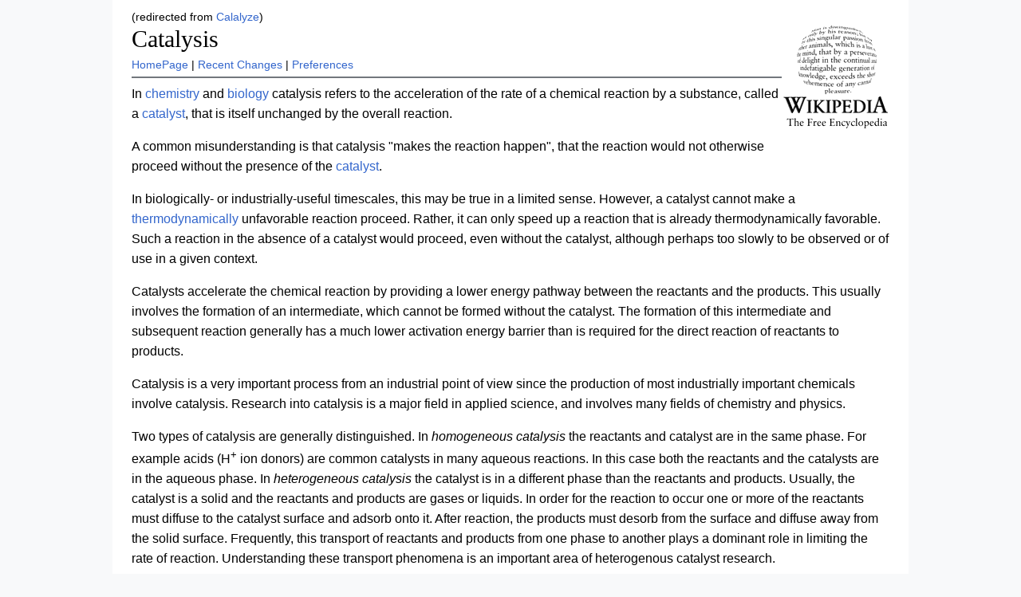

--- FILE ---
content_type: text/html; charset=iso-8859-1
request_url: https://chita.us/wikipedia/nost/index.pl?action=browse&id=Catalysis&oldid=Calalyze
body_size: 5756
content:
<!DOCTYPE html PUBLIC "-//W3C//DTD HTML 4.01 Transitional//EN" "http://www.w3.org/TR/html4/loose.dtd">
<html><head><title>Wikipedia: Catalysis</title>
<meta name="keywords" content="Catalysis">
<meta name="robots" content="noindex,nofollow">
<link rel="stylesheet" href="nost.css">
<link rel="shortcut icon" href="../../bug.ico">
<meta http-equiv="Content-Type" content="text/html;charset=iso-8859-1"><meta name="viewport" content="width=device-width, initial-scale=1"><link rel="apple-touch-icon" href="../../bug.jxl"></head><body lang="en">
<div class="wikiheader"><h3>(redirected from <a href="index.pl?action=edit&amp;id=Calalyze" class="wikipageedit">Calalyze</a>)</h3><h1><a href="index.pl?HomePage"><img src="wikipedia.png" alt="[Home]" border="0" align="right"></a><a href="index.pl?back=Catalysis">Catalysis</a></h1><a href="index.pl?HomePage" class="wikipagelink">HomePage</a> | <a href="index.pl?Recent_Changes" class="wikipagelink">Recent Changes</a> | <a href="index.pl?action=editprefs">Preferences</a><br>
<hr class="wikilineheader"></div>
<div class="wikibody">
<div class="wikitext">In <a href="index.pl?Chemistry" class="wikipagelink">chemistry</a> and <a href="index.pl?Biology" class="wikipagelink">biology</a> catalysis refers to the acceleration of the rate of a chemical reaction by a substance, called a <a href="index.pl?Catalyst" class="wikipagelink">catalyst</a>, that is itself unchanged by the overall reaction.  
<p>
A common misunderstanding is that catalysis "makes the reaction
happen", that the reaction would not otherwise proceed without
the presence of the <a href="index.pl?Catalyst" class="wikipagelink">catalyst</a>.
<p>
In biologically- or industrially-useful timescales, this may be true in a limited sense.  However, a catalyst cannot make a
<a href="index.pl?Thermodynamics" class="wikipagelink">thermodynamically</a> unfavorable reaction proceed.  Rather, it can
only speed up a reaction that is already thermodynamically favorable.  Such a reaction in the absence of a catalyst would proceed, even without the catalyst, although perhaps too
slowly to be observed or of use in a given context.
<p>
Catalysts accelerate the chemical reaction by providing a lower energy pathway between the reactants and the products.  This usually involves the formation of an intermediate, which cannot be formed without the catalyst.  The formation of this intermediate and subsequent reaction generally has a much lower activation energy barrier than is required for the direct reaction of reactants to products.
<p>
Catalysis is a very important process from an industrial point of view since the production of most industrially important chemicals involve catalysis. Research into catalysis is a major field in applied science, and involves many fields of chemistry and physics.
<p>
Two types of catalysis are generally distinguished. In  <i>homogeneous catalysis</i> the reactants and catalyst are in the same phase.  For example acids (H<sup>+</sup> ion donors) are common catalysts in many aqueous reactions.  In this case both the reactants and the catalysts are in the aqueous phase. In <i>heterogeneous catalysis</i> the catalyst is in a different phase than the reactants and products.  Usually, the catalyst is a solid and the reactants and products are gases or liquids.  In order for the reaction to occur one or more of the reactants must diffuse to the catalyst surface and adsorb onto it. After reaction, the products must desorb from the surface and diffuse away from the solid surface.  Frequently, this transport of reactants and products from one phase to another plays a dominant role in limiting the rate of reaction.  Understanding these transport phenomena is an important area of heterogenous catalyst research.
<p>
<b>Important Catalytic Processes</b>
<ul>
<li>The <a href="index.pl?Haber_process" class="wikipagelink">Haber process</a> for <a href="index.pl?Ammonia" class="wikipagelink">ammonia</a> synthesis
<li>Steam Reforming of Hydrocarbons to produce [Synthesis gas]<a href="index.pl?action=edit&amp;id=Synthesis_gas" class="wikipageedit">?</a>
<li>Methanol synthesis
<li>[Fischer-Tropsch Synthesis]<a href="index.pl?action=edit&amp;id=Fischer-Tropsch_Synthesis" class="wikipageedit">?</a>
<li>Hydrogenation/dehydrogenation of organic compounds
<li>[Sulfuric acid]<a href="index.pl?action=edit&amp;id=Sulfuric_acid" class="wikipageedit">?</a> production
<li><a href="index.pl?Nitric_acid" class="wikipagelink">Nitric acid</a> production
<li>Maleic Anhydride production
<li>Petroleum refining and processing
<ul>
<li>Hydrotreating - hydrogenation of hydrocarbons and removal of organic sulfur, nitrogen, oxygen and metals
<li>Catalytic cracking - breaking long-chain hydrocarbons into smaller pieces
<li>Naptha Reforming
<li>Alkylation
</ul>
<li>Industrial and automotive abatement of NO<sub>x</sub>, CO, and hydrocarbons
<li>Nearly every chemical process associated with life!
</ul>
</div>
</div>
<div class="wikifooter"><hr class="wikilinefooter">
<form method="post" action="index.pl" enctype="application/x-www-form-urlencoded"><a href="index.pl?HomePage" class="wikipagelink">HomePage</a> | <a href="index.pl?Recent_Changes" class="wikipagelink">Recent Changes</a> | <a href="index.pl?action=editprefs">Preferences</a><br>
This page is read-only | <a href="index.pl?action=history&amp;id=Catalysis">View other revisions</a><br>Last edited August 17, 2001 7:08 am by <a href="index.pl?Stokerm" title="ID 4434 from 203.126.136.xxx">Stokerm</a> <a href="index.pl?action=browse&amp;diff=1&amp;id=Catalysis">(diff)</a><br>Search: <input type="text" name="search"  size="20"><input type="submit" name="dosearch" value="Go!" ></form></div>

</body>
</html>